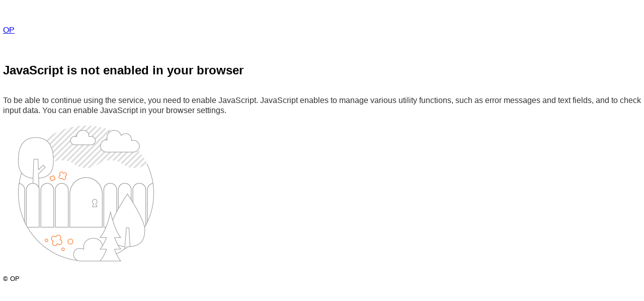

--- FILE ---
content_type: text/html;charset=UTF-8
request_url: https://www.op.fi/c/portal/no-javascript
body_size: 1375
content:


















<!DOCTYPE html>
<html>
<head>
<meta http-equiv="content-type" content="text/html; charset=UTF-8">
<meta http-equiv="X-UA-Compatible" content="IE=edge,chrome=1">
<meta
	content="initial-scale=1.0, width=device-width, height=device-height"
	name="viewport" />
<meta name="format-detection" content="telephone=no">
<link href="/o/opfi-base-theme/css/main.css" rel="stylesheet" />
<link href="/o/opfi-base-theme/css/browser-alert.css"
	rel="stylesheet" />
<title>Browser is not supported</title>
</head>
<body>
	<div class="op-browser-support-content" id="op-browser-support-id"
		style="margin-top: 50px;">
		<input id="op-lang-value" value="en_US" type="hidden">

		<div class="opux-g-container">
			<div class="opux-g-row">
				<div class="opux-g-col-s-4">
					<a class="op-logo-container" href="/" title="">
						<div alt="OP" class="op-logo-image"></div>
						<div class="site-name-container">
							<span class="site-name">OP</span>
						</div>
					</a>
				</div>
			</div>
		</div>
		
		


















	
	
	
		<div class="journal-content-article " data-analytics-asset-id="1223893" data-analytics-asset-title="Javascript estetty" data-analytics-asset-type="web-content">
			

			


<br />
<br />
<div class="ofismal006 ofinayt194 op-analytics-content-data" data-structure-code="ofismal006" data-template-code="ofinayt194" data-content-id="1223893" data-content-name="Javascript estetty">
    <div class="opux-g-container">
        <div class="opux-g-row">
            <div class="opux-g-col-s-4">
            <h2 class="notification-title">JavaScript is not enabled in your browser</h2>
            <br />
            <div class="op-editor-content">
                                                            <p>To be able to continue using the service, you need to enable JavaScript. JavaScript enables to manage various utility functions, such as error messages and text fields, and to check input data. You can enable JavaScript in your browser settings.</p>
                                                </div>

                        <div class="links-with-icons">
                                                                                                            </div>

                        <div class="links-without-icons">
                            </div>


            </div>

            <div class="opux-g-col-s-8">
                <div class="notification-image">
                                            <picture data-fileentryid="1034889"><source media="(max-width:128px)" srcset="/o/adaptive-media/image/1034889/op-image-thumbnail-1/Ei+k%C3%A4ytt%C3%B6oikeutta+kuva.png?t=1485863304319" /><source media="(max-width:300px) and (min-width:128px)" srcset="/o/adaptive-media/image/1034889/Thumbnail-300x300/Ei+k%C3%A4ytt%C3%B6oikeutta+kuva.png?t=1485863304319" /><source media="(max-width:400px) and (min-width:300px)" srcset="/o/adaptive-media/image/1034889/op-image-thumbnail-3/Ei+k%C3%A4ytt%C3%B6oikeutta+kuva.png?t=1485863304319" /><source media="(max-width:540px) and (min-width:400px)" srcset="/o/adaptive-media/image/1034889/op-image-thumbnail-2/Ei+k%C3%A4ytt%C3%B6oikeutta+kuva.png?t=1485863304319" /><source media="(max-width:540px) and (min-width:540px)" srcset="/o/adaptive-media/image/1034889/Preview-1000x0/Ei+k%C3%A4ytt%C3%B6oikeutta+kuva.png?t=1485863304319" /><img src="/documents/10208/1034876/Ei+k%C3%A4ytt%C3%B6oikeutta+kuva.png/72881c27-8f9b-46ab-919d-4688f8fcab6a?t=1485863304319" alt="        
    
    
    
    
                                                                                                                                            Ei käyttöoikeutta.
                                                                                                            " /></picture>
                                    </div>
            </div>

            <div class="opux-g-col-s-12">
                <div class="nosto-teksti-bottom">
                                    </div>
            </div>
        </div>
    </div>

</div>

		</div>

		

	



		
		<div class="opux-g-container">
			<div class="opux-g-row">
				<div class="opux-g-col-s-4">
					<p id="op-copyright">&#169; OP</p>
				</div>
			</div>
		</div>
	</div>
</body>
</html>

--- FILE ---
content_type: text/css;charset=UTF-8
request_url: https://www.op.fi/o/opfi-base-theme/css/main.css
body_size: 557
content:
@import url(./custom-main.css?t=1755499731146);
/*# sourceMappingURL=main.css.map */

--- FILE ---
content_type: text/css;charset=UTF-8
request_url: https://www.op.fi/o/opfi-base-theme/css/browser-alert.css
body_size: 1986
content:
.op-browser-alert{width:546px;height:auto;max-width:548px;margin:0 auto;display:block;background-color:#d00000}.op-browser-alert .op-browser-alert-container{background-color:#d00000;overflow:auto}.op-browser-alert .op-browser-alert-container .alert-icon{width:70px;height:auto;position:absolute;left:0;top:0;*zoom:1}.op-browser-alert .op-browser-alert-container .alert-icon img{width:36px;height:auto;margin:12px 17px 0;display:inline-block;*zoom:1}.op-browser-alert .op-browser-alert-container .alert-body{background-color:#fff;width:476px;height:auto;float:right;padding:15px 9px 0 18px}.op-browser-alert .op-browser-alert-container h2{font-weight:700;margin-top:5px;font-size:22px;padding-bottom:0;margin-bottom:10px}.op-browser-alert .op-browser-alert-container p{margin-bottom:0}.op-browser-alert .op-browser-alert-container .browsers a{display:inline-block;cursor:pointer}.op-browser-alert .op-browser-alert-container .browsers a p{color:#ff6a10;float:left;text-indent:10px;font-size:16px;line-height:1.4;margin-bottom:0;padding-bottom:10px}.op-browser-alert .op-browser-alert-container .browsers a:hover p{text-decoration:underline;color:#ff6a10}.op-browser-alert .op-browser-alert-container .browsers a img{width:20px;height:auto;float:left}.op-browser-support-content{margin-left:5%}.ie7 .op-browser-alert .op-browser-alert-container{background-color:#d00000;overflow:auto}.ie7 .op-browser-alert .op-browser-alert-container img.error-icon{width:36px;height:auto;margin:12px 17px 0;display:inline-block;*zoom:1}.ie7 .op-browser-alert .op-browser-alert-container .alert-icon{position:static!important;width:70px;float:left}.ie7 .op-browser-alert .op-browser-alert-container .alert-body{background-color:#fff;width:451px;float:left;padding:15px 9px 0 18px!important}.op-browser-support-content{margin-left:6px}.op-browser-support-content .op-logo-container{margin:0 0 30px}.op-browser-support-content .op-editor-content{margin:0}.op-browser-support-content .op-browser-links{display:table}.op-browser-support-content .op-browser-links .link-text{vertical-align:middle;display:table-cell;padding-left:20px;position:inherit}.op-browser-support-content #op-copyright{font-family:Chevin,sans-serif;font-size:13px;margin-top:20px}.op-browser-support-content .browser-support-op-logo img{background-size:50px 50px;float:left}.op-browser-support-content .browser-support-op-logo h2{padding:11px 0;font:300 28px Chevin,sans-serif}.op-notification a{color:#fff}.op-notification .opux-alert-icon{font-size:32px}.op-notification .opux-alert-icon img{width:70px;margin:10px 10px 10px 30px}.op-notification .opux-alert-body{padding:0 48px 0 18px}.op-notification .opux-alert-body a{display:inline-block;width:100%;vertical-align:middle;height:auto;color:#fff}.op-notification .opux-alert-body a:hover{color:#ff6a10;text-decoration:none}.op-notification .opux-alert-body .op-notification-time{float:left;padding:0 6px 0 0}.op-notification .opux-alert-body .op-editor-content{float:left;line-height:20px;padding:15px 0;margin-bottom:0}.op-notification .opux-btn-close i{padding-left:0}.op-notification .opux-btn-close:hover i{text-decoration:none;color:#bebebe}.op-alert-wide{color:#fff;border:0;margin-bottom:0;border-radius:0;background:repeating-linear-gradient(-45deg,transparent,transparent 2px,rgba(0,0,0,.1) 0,rgba(0,0,0,.1) 6px),linear-gradient(0deg,#6e6e6e,#323232)!important;min-height:5rem}@media only screen and (min-width:320px){.op-alert-wide{margin-left:-12px;margin-right:-12px}}@media only screen and (min-width:768px){.op-alert-wide{margin-left:-20px;margin-right:-20px}}@media only screen and (min-width:980px){.op-alert-wide{margin-left:-26px;margin-right:-26px}}@media only screen and (min-width:1420px){.op-alert-wide{margin-left:-50px;margin-right:-50px}}.op-alert-wide .opux-alert-body{background:transparent;padding:0 53px 0 0}.op-alert-wide .opux-alert-body>:first-child{padding-right:0}.op-alert-wide .opux-alert-body p{color:inherit;margin:0;padding:0}.op-alert-wide.opux-alert p:last-child{margin-bottom:0}.op-alert-wide p{padding-left:3px}.op-alert-wide .opux-alert-icon{padding-left:12px;min-width:12px}.op-alert-wide .opux-alert-icon .opux-icon{min-width:30px!important;line-height:5rem;pointer-events:none;padding:0 18px 0 0}.op-alert-wide .opux-btn-close{right:0}.op-alert-wide .opux-icon-close{padding-right:12px}@media (min-width:768px){.op-alert-wide .opux-alert-body{padding:0 66px 0 0}.op-alert-wide .opux-alert-icon{padding-left:20px;min-width:20px}.op-alert-wide .opux-icon-close{padding-right:20px}}@media (min-width:1420px){.op-alert-wide .opux-alert-body{padding:0 82px 0 0}.op-alert-wide .opux-alert-icon{padding-left:50px;min-width:50px}.op-alert-wide .opux-icon-close{padding-right:50px}}@media (min-width:1918px){.op-alert-wide .opux-alert-wide-wrapper{max-width:1260px}}@media (min-width:420px) and (max-width:611px){.op-white #main-content .op-alert-wide,.op-white #main-flexbox-container .op-alert-wide{width:100vw!important;left:calc(-50vw - -210px)}}.ofinayt194 .browser-link-icon{width:30px;height:30px;margin-right:5px}.ofinayt194 .opux-action-link{position:relative;top:-9px}.ofinayt194 .links-with-icons{line-height:40px}.ofinayt194 .links-without-icons{margin-top:20px}.ofinayt194 .notification-image{margin-right:75px;margin-left:30px}.ofinayt194 .notification-image img{width:270px}.ofinayt194 .nosto-teksti-bottom{margin-top:10px}@media screen and (max-width:611px){.ofinayt194 .notification-image img{width:255px}.ofinayt194 .nosto-teksti-bottom{margin-top:20px}}.ofinayt324__header{display:inline-block;vertical-align:text-top}.ofinayt324__content{margin-top:12px}.ofinayt324__content a,.ofinayt324__content ofinayt324__span-text{display:inline-block;max-height:20px}@media (min-width:320px){.ofinayt324__header{margin-left:0;padding-left:8px;max-width:85%}}@media (min-width:612px){.ofinayt324__header{max-width:93%}}@media (min-width:768px){.ofinayt324 .opux-icon{font-size:48px}.ofinayt324__header{padding-left:15px;vertical-align:middle;max-width:90%}.ofinayt324__content{margin-top:0;padding-left:76px}}@media (min-width:980px){.ofinayt324__content{padding-left:78px}}@media (min-width:1552px){.ofinayt324__header{max-width:70%}}
/*# sourceMappingURL=browser-alert.css.map */